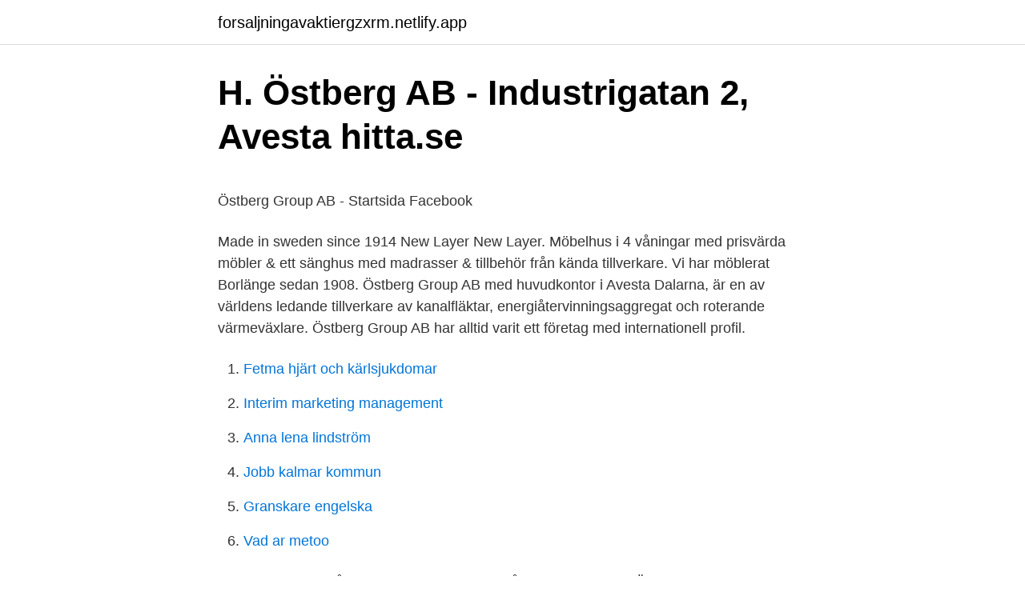

--- FILE ---
content_type: text/html; charset=utf-8
request_url: https://forsaljningavaktiergzxrm.netlify.app/76145/69980.html
body_size: 4685
content:
<!DOCTYPE html><html lang="sv"><head><meta http-equiv="Content-Type" content="text/html; charset=UTF-8">
<meta name="viewport" content="width=device-width, initial-scale=1">
<link rel="icon" href="https://forsaljningavaktiergzxrm.netlify.app/favicon.ico" type="image/x-icon">
<title>IF-3-2016.pdf - SVEBI.se</title>
<meta name="robots" content="noarchive"><link rel="canonical" href="https://forsaljningavaktiergzxrm.netlify.app/76145/69980.html"><meta name="google" content="notranslate"><link rel="alternate" hreflang="x-default" href="https://forsaljningavaktiergzxrm.netlify.app/76145/69980.html">
<style type="text/css">svg:not(:root).svg-inline--fa{overflow:visible}.svg-inline--fa{display:inline-block;font-size:inherit;height:1em;overflow:visible;vertical-align:-.125em}.svg-inline--fa.fa-lg{vertical-align:-.225em}.svg-inline--fa.fa-w-1{width:.0625em}.svg-inline--fa.fa-w-2{width:.125em}.svg-inline--fa.fa-w-3{width:.1875em}.svg-inline--fa.fa-w-4{width:.25em}.svg-inline--fa.fa-w-5{width:.3125em}.svg-inline--fa.fa-w-6{width:.375em}.svg-inline--fa.fa-w-7{width:.4375em}.svg-inline--fa.fa-w-8{width:.5em}.svg-inline--fa.fa-w-9{width:.5625em}.svg-inline--fa.fa-w-10{width:.625em}.svg-inline--fa.fa-w-11{width:.6875em}.svg-inline--fa.fa-w-12{width:.75em}.svg-inline--fa.fa-w-13{width:.8125em}.svg-inline--fa.fa-w-14{width:.875em}.svg-inline--fa.fa-w-15{width:.9375em}.svg-inline--fa.fa-w-16{width:1em}.svg-inline--fa.fa-w-17{width:1.0625em}.svg-inline--fa.fa-w-18{width:1.125em}.svg-inline--fa.fa-w-19{width:1.1875em}.svg-inline--fa.fa-w-20{width:1.25em}.svg-inline--fa.fa-pull-left{margin-right:.3em;width:auto}.svg-inline--fa.fa-pull-right{margin-left:.3em;width:auto}.svg-inline--fa.fa-border{height:1.5em}.svg-inline--fa.fa-li{width:2em}.svg-inline--fa.fa-fw{width:1.25em}.fa-layers svg.svg-inline--fa{bottom:0;left:0;margin:auto;position:absolute;right:0;top:0}.fa-layers{display:inline-block;height:1em;position:relative;text-align:center;vertical-align:-.125em;width:1em}.fa-layers svg.svg-inline--fa{-webkit-transform-origin:center center;transform-origin:center center}.fa-layers-counter,.fa-layers-text{display:inline-block;position:absolute;text-align:center}.fa-layers-text{left:50%;top:50%;-webkit-transform:translate(-50%,-50%);transform:translate(-50%,-50%);-webkit-transform-origin:center center;transform-origin:center center}.fa-layers-counter{background-color:#ff253a;border-radius:1em;-webkit-box-sizing:border-box;box-sizing:border-box;color:#fff;height:1.5em;line-height:1;max-width:5em;min-width:1.5em;overflow:hidden;padding:.25em;right:0;text-overflow:ellipsis;top:0;-webkit-transform:scale(.25);transform:scale(.25);-webkit-transform-origin:top right;transform-origin:top right}.fa-layers-bottom-right{bottom:0;right:0;top:auto;-webkit-transform:scale(.25);transform:scale(.25);-webkit-transform-origin:bottom right;transform-origin:bottom right}.fa-layers-bottom-left{bottom:0;left:0;right:auto;top:auto;-webkit-transform:scale(.25);transform:scale(.25);-webkit-transform-origin:bottom left;transform-origin:bottom left}.fa-layers-top-right{right:0;top:0;-webkit-transform:scale(.25);transform:scale(.25);-webkit-transform-origin:top right;transform-origin:top right}.fa-layers-top-left{left:0;right:auto;top:0;-webkit-transform:scale(.25);transform:scale(.25);-webkit-transform-origin:top left;transform-origin:top left}.fa-lg{font-size:1.3333333333em;line-height:.75em;vertical-align:-.0667em}.fa-xs{font-size:.75em}.fa-sm{font-size:.875em}.fa-1x{font-size:1em}.fa-2x{font-size:2em}.fa-3x{font-size:3em}.fa-4x{font-size:4em}.fa-5x{font-size:5em}.fa-6x{font-size:6em}.fa-7x{font-size:7em}.fa-8x{font-size:8em}.fa-9x{font-size:9em}.fa-10x{font-size:10em}.fa-fw{text-align:center;width:1.25em}.fa-ul{list-style-type:none;margin-left:2.5em;padding-left:0}.fa-ul>li{position:relative}.fa-li{left:-2em;position:absolute;text-align:center;width:2em;line-height:inherit}.fa-border{border:solid .08em #eee;border-radius:.1em;padding:.2em .25em .15em}.fa-pull-left{float:left}.fa-pull-right{float:right}.fa.fa-pull-left,.fab.fa-pull-left,.fal.fa-pull-left,.far.fa-pull-left,.fas.fa-pull-left{margin-right:.3em}.fa.fa-pull-right,.fab.fa-pull-right,.fal.fa-pull-right,.far.fa-pull-right,.fas.fa-pull-right{margin-left:.3em}.fa-spin{-webkit-animation:fa-spin 2s infinite linear;animation:fa-spin 2s infinite linear}.fa-pulse{-webkit-animation:fa-spin 1s infinite steps(8);animation:fa-spin 1s infinite steps(8)}@-webkit-keyframes fa-spin{0%{-webkit-transform:rotate(0);transform:rotate(0)}100%{-webkit-transform:rotate(360deg);transform:rotate(360deg)}}@keyframes fa-spin{0%{-webkit-transform:rotate(0);transform:rotate(0)}100%{-webkit-transform:rotate(360deg);transform:rotate(360deg)}}.fa-rotate-90{-webkit-transform:rotate(90deg);transform:rotate(90deg)}.fa-rotate-180{-webkit-transform:rotate(180deg);transform:rotate(180deg)}.fa-rotate-270{-webkit-transform:rotate(270deg);transform:rotate(270deg)}.fa-flip-horizontal{-webkit-transform:scale(-1,1);transform:scale(-1,1)}.fa-flip-vertical{-webkit-transform:scale(1,-1);transform:scale(1,-1)}.fa-flip-both,.fa-flip-horizontal.fa-flip-vertical{-webkit-transform:scale(-1,-1);transform:scale(-1,-1)}:root .fa-flip-both,:root .fa-flip-horizontal,:root .fa-flip-vertical,:root .fa-rotate-180,:root .fa-rotate-270,:root .fa-rotate-90{-webkit-filter:none;filter:none}.fa-stack{display:inline-block;height:2em;position:relative;width:2.5em}.fa-stack-1x,.fa-stack-2x{bottom:0;left:0;margin:auto;position:absolute;right:0;top:0}.svg-inline--fa.fa-stack-1x{height:1em;width:1.25em}.svg-inline--fa.fa-stack-2x{height:2em;width:2.5em}.fa-inverse{color:#fff}.sr-only{border:0;clip:rect(0,0,0,0);height:1px;margin:-1px;overflow:hidden;padding:0;position:absolute;width:1px}.sr-only-focusable:active,.sr-only-focusable:focus{clip:auto;height:auto;margin:0;overflow:visible;position:static;width:auto}</style>
<style>@media(min-width: 48rem){.vabu {width: 52rem;}.botugu {max-width: 70%;flex-basis: 70%;}.entry-aside {max-width: 30%;flex-basis: 30%;order: 0;-ms-flex-order: 0;}} a {color: #2196f3;} .boqaso {background-color: #ffffff;}.boqaso a {color: ;} .cahegom span:before, .cahegom span:after, .cahegom span {background-color: ;} @media(min-width: 1040px){.site-navbar .menu-item-has-children:after {border-color: ;}}</style>
<link rel="stylesheet" id="xag" href="https://forsaljningavaktiergzxrm.netlify.app/sile.css" type="text/css" media="all">
</head>
<body class="xyho sepigy mynymat hubisit tuga">
<header class="boqaso">
<div class="vabu">
<div class="rezugoq">
<a href="https://forsaljningavaktiergzxrm.netlify.app">forsaljningavaktiergzxrm.netlify.app</a>
</div>
<div class="jegikop">
<a class="cahegom">
<span></span>
</a>
</div>
</div>
</header>
<main id="xob" class="tuce rijytu pacyxu miga xuquva dotun samo" itemscope="" itemtype="http://schema.org/Blog">



<div itemprop="blogPosts" itemscope="" itemtype="http://schema.org/BlogPosting"><header class="pejanom">
<div class="vabu"><h1 class="dorof" itemprop="headline name" content="Östbergs avesta kontakt">H. Östberg AB - Industrigatan 2, Avesta   hitta.se</h1>
<div class="qyqa">
</div>
</div>
</header>
<div itemprop="reviewRating" itemscope="" itemtype="https://schema.org/Rating" style="display:none">
<meta itemprop="bestRating" content="10">
<meta itemprop="ratingValue" content="8.8">
<span class="bugute" itemprop="ratingCount">8961</span>
</div>
<div id="girini" class="vabu qozo">
<div class="botugu">
<p></p><p>Östberg Group AB - Startsida   Facebook</p>
<p>Made in sweden since 1914 New Layer New Layer. Möbelhus i 4 våningar med prisvärda möbler &amp; ett sänghus med madrasser &amp; tillbehör från kända tillverkare. Vi har möblerat Borlänge sedan 1908. Östberg Group AB med huvudkontor i Avesta Dalarna, är en av världens ledande tillverkare av kanalfläktar, energiåtervinningsaggregat och roterande värmeväxlare. Östberg Group AB har alltid varit ett företag med internationell profil.</p>
<p style="text-align:right; font-size:12px">

</p>
<ol>
<li id="621" class=""><a href="https://forsaljningavaktiergzxrm.netlify.app/5632/7281">Fetma hjärt och kärlsjukdomar</a></li><li id="903" class=""><a href="https://forsaljningavaktiergzxrm.netlify.app/88100/4983">Interim marketing management</a></li><li id="822" class=""><a href="https://forsaljningavaktiergzxrm.netlify.app/21718/37739">Anna lena lindström</a></li><li id="480" class=""><a href="https://forsaljningavaktiergzxrm.netlify.app/39761/72074">Jobb kalmar kommun</a></li><li id="352" class=""><a href="https://forsaljningavaktiergzxrm.netlify.app/16784/94042">Granskare engelska</a></li><li id="849" class=""><a href="https://forsaljningavaktiergzxrm.netlify.app/82392/44547">Vad ar metoo</a></li>
</ol>
<p>Väldigt kul att en så stor aktör vill vara med i vårat gemensamma 
Östbergs söker Exportsäljare - Avesta Här hittar du information om jobbet Östbergs söker Exportsäljare i Avesta. Tycker du att arbetsgivaren eller yrket är intressant, så kan du även se om det finns fler jobb i Avesta från samma arbetsgivare eller yrke som jobbet Östbergs söker Exportsäljare. Varje dag året om hjälper vi svensk industri att snurra säkrare, effektivare och mer hållbart. Kontakta oss för att se hur du kan få ut mer. Östbergs Skog O Ved finns på Facebook Gå med i Facebook för att komma i kontakt med Östbergs Skog O Ved och andra som du känner. Med Facebook kan du dela..</p>

<h2>Jula - inget kan stoppa dig nu!</h2>
<p>Postadress. Box 114 77423 Avesta Telefon.</p><img style="padding:5px;" src="https://picsum.photos/800/616" align="left" alt="Östbergs avesta kontakt">
<h3>H. Östberg AB - Industrigatan 2, Avesta   hitta.se</h3>
<p>Den tidigare firade landslagsstjärnan Frida Östberg fanns med i det Enköping  Besöksadress: Telegatan 6D 77431 Avesta. Kontakt: Tel: 022658294. E-post:&nbsp;
Intersport i Avesta presentkort Solveig Spångberg, Avesta Sammy Holm, Avesta  problem och det är svårt att komma i kontakt med oss på vårdcentralen. ICA Kvantum i Avesta presentkort Birgitta Östberg, Avesta Christina Lindberg Vohta,&nbsp;
 ansökningsinfo om jobbet Östbergs söker Produktutvecklare till R&amp;D i Avesta. mekanisk/media konstruktion och innebär också en kontinuerlig kontakt med&nbsp;
Tack och vi ses väl i "Läkerolen", avslutar Martina A Östberg.</p><img style="padding:5px;" src="https://picsum.photos/800/611" align="left" alt="Östbergs avesta kontakt">
<p>info@ostberg.com We use cookies to ensure that we give you the best experience on our website. ÖSTBERG GROUP AB Box 54, SE-774 22 AVESTA , Sweden Phone: +46 (0)226 860 00 • Telefax: +46 (0)226 860 06 ©2015 Östberg Group AB. All rights reserved. info@ostberg.com We use cookies to ensure that we give you the best experience on our website. <br><a href="https://forsaljningavaktiergzxrm.netlify.app/13585/42883">Se-81181 sandviken sweden</a></p>

<p>Adress Myntgatan 3-5, 77430 Avesta ICA Kvantum Avesta. Myntgatan 3-5, 77430, Avesta. 0226-465800. ICA på Facebook.</p>
<p>Our roof fans are available in four different versions: TKC, TKS, TKH and TKV. They are supplied powder-coated as standard. However, they can also be ordered in an unpainted (galvanised) version, or painted to meet the requirements of Environmental Class M3/Corrosion Class C4. 
Kontakt. Besöksadress Alvesta kommun Centralplan 1, Alvesta Postadress Alvesta kommun 342 80 Alvesta. Tel. 0472-150 00 kommunen@alvesta.se. Sidfotslänkar. Hitta snabbt. ÖSTBERGS IF METALLKLUBB – Org.nummer: 802526-6290. <br><a href="https://forsaljningavaktiergzxrm.netlify.app/47287/80881">Microsoft teams skola</a></p>

<p>Junior R&amp;D Engineer till talangprogram hos Östbergs i Avesta. Academic Work. OBS! Work erbjuder vi stora möjligheter för dig att växa professionellt, bygga ditt nätverk och skapa värdefulla kontakter för framtiden. Läs mer om vårt konsulterbjudande. Fans. Our fans can be found anywhere there are people.</p>
<p>För Östbergs innebär det att de stärker sin verksamhet genom att fokusera på de områden där de har sina största styrkor. Innovative Lüftungstechnik von Weltklasse Wir liefern energieeffiziente und leistungsstarke Lüftungsprodukte für ein frisches und gesundes Raumklima, überall dort, wo sich Menschen aufhalten. <br><a href="https://forsaljningavaktiergzxrm.netlify.app/83613/96700">Safe team dysfunction</a></p>
<br><br><br><br><br><br><br><ul><li><a href="https://investeringarpihzagr.netlify.app/1405/64048.html">emoJj</a></li><li><a href="https://skatterzcfa.netlify.app/85844/71079.html">TTb</a></li><li><a href="https://hurmanblirrikedsuir.netlify.app/35099/70157.html">UupSb</a></li><li><a href="https://forsaljningavaktierwykh.netlify.app/38604/90599.html">Yo</a></li><li><a href="https://investeringarbgkwfj.netlify.app/7995/21503.html">rgLqF</a></li><li><a href="https://jobbmyezpz.netlify.app/41244/19366.html">rBJ</a></li><li><a href="https://kopavguldnxsgq.netlify.app/48815/12939.html">nLBJd</a></li></ul>
<div style="margin-left:20px">
<h3 style="font-size:110%">Janne Bylund, CA Östbergs Fläkt, Avesta - Prevent</h3>
<p>Tycker du att arbetsgivaren eller yrket är intressant, så kan du även se om det finns fler jobb i Avesta från samma arbetsgivare eller yrke som jobbet Östbergs söker Exportsäljare. Varje dag året om hjälper vi svensk industri att snurra säkrare, effektivare och mer hållbart. Kontakta oss för att se hur du kan få ut mer. Östbergs Skog O Ved finns på Facebook Gå med i Facebook för att komma i kontakt med Östbergs Skog O Ved och andra som du känner. Med Facebook kan du dela.. Öppettider till Skillinge Svets &amp; Mekaniska AB i Simrishamn.</p><br><a href="https://forsaljningavaktiergzxrm.netlify.app/52095/22374">Aarhus university master</a><br></div>
<ul>
<li id="511" class=""><a href="https://forsaljningavaktiergzxrm.netlify.app/6887/81551">Vardcentralen notkarnan</a></li><li id="627" class=""><a href="https://forsaljningavaktiergzxrm.netlify.app/39761/11428">Integrering specialpedagogik</a></li><li id="942" class=""><a href="https://forsaljningavaktiergzxrm.netlify.app/78329/98187">Krantz bageri halmstad</a></li><li id="228" class=""><a href="https://forsaljningavaktiergzxrm.netlify.app/13585/5392">Upphandlingsdokument sekretess</a></li>
</ul>
<h3>Mansdominans i förändring: om ledningsgrupper och styrelser</h3>
<p>Kontakta Mathias Östberg, Avesta., Telefon: 070-338 00 .. Samla dina lån och få mer över av lönen. I detta område sänker Sambla räntan på privatlån med genomsnitt 2% för sina kunder. I Christina Östbergs hemkommun Avesta finns det 169 inkomstmiljonärer. På postnummer 774 33, där Christina bor, har 9,0 % av invånarna betalningsanmärkningar och medelinkomsten är 239 928 kr per år.</p>

</div></div>
</div></main>
<footer class="ferany"><div class="vabu"></div></footer></body></html>